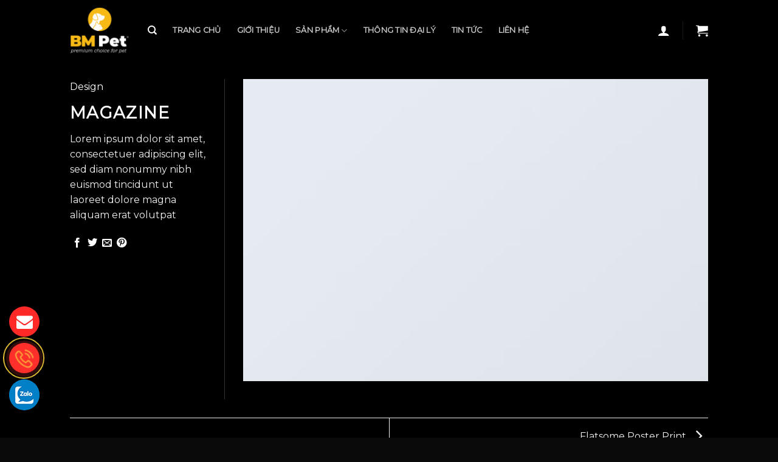

--- FILE ---
content_type: text/html; charset=UTF-8
request_url: https://bmpet.vn/featured_item/magazine/
body_size: 21150
content:
<!DOCTYPE html>
<!--[if IE 9 ]> <html lang="vi" class="ie9 loading-site no-js"> <![endif]-->
<!--[if IE 8 ]> <html lang="vi" class="ie8 loading-site no-js"> <![endif]-->
<!--[if (gte IE 9)|!(IE)]><!--><html lang="vi" class="loading-site no-js"> <!--<![endif]-->
<head>
	<meta charset="UTF-8" />
	<link rel="profile" href="http://gmpg.org/xfn/11" />
	<link rel="pingback" href="https://bmpet.vn/xmlrpc.php" />
	<link rel="alternate" hreflang="vi" href="https://bmpet.vn" />
	<meta name="geo.region" content="VN-SG" />
	<meta name="geo.placename" content="Th&agrave;nh phố Hồ Ch&iacute; Minh" />
	<meta name="geo.position" content="15.926666;107.965086" />
	<meta name="ICBM" content="15.926666, 107.965086" />
<!-- Google tag (gtag.js) -->
<script async src="https://www.googletagmanager.com/gtag/js?id=G-JPZVT2LJ13"></script>
<script>
    window.dataLayer = window.dataLayer || [];
    function gtag(){dataLayer.push(arguments);}
    gtag('js', new Date());

    gtag('config', 'G-JPZVT2LJ13');
</script>
					<script>document.documentElement.className = document.documentElement.className + ' yes-js js_active js'</script>
				<script>(function(html){html.className = html.className.replace(/\bno-js\b/,'js')})(document.documentElement);</script>
<meta name='robots' content='index, follow, max-image-preview:large, max-snippet:-1, max-video-preview:-1' />
<meta name="viewport" content="width=device-width, initial-scale=1, maximum-scale=1" />
	<!-- This site is optimized with the Yoast SEO Premium plugin v18.1 (Yoast SEO v23.4) - https://yoast.com/wordpress/plugins/seo/ -->
	<title>Magazine - Nhập khẩu &amp; phân phối thức ăn cho thú cưng cao cấp | Bmpet.vn</title><link rel="stylesheet" href="https://bmpet.vn/wp-content/cache/min/1/2be307c9093332bd829575e1b76bcfbb.css" media="all" data-minify="1" />
	<link rel="canonical" href="https://bmpet.vn/featured_item/magazine/" />
	<meta property="og:locale" content="vi_VN" />
	<meta property="og:type" content="article" />
	<meta property="og:title" content="Magazine" />
	<meta property="og:description" content="Lorem ipsum dolor sit amet, consectetuer adipiscing elit, sed diam nonummy nibh euismod tincidunt ut laoreet dolore magna aliquam erat volutpat" />
	<meta property="og:url" content="https://bmpet.vn/featured_item/magazine/" />
	<meta property="og:site_name" content="Nhập khẩu &amp; phân phối thức ăn cho thú cưng cao cấp | Bmpet.vn" />
	<meta property="og:image" content="https://bmpet.vn/wp-content/uploads/2016/08/dummy-1.jpg" />
	<meta property="og:image:width" content="400" />
	<meta property="og:image:height" content="260" />
	<meta property="og:image:type" content="image/jpeg" />
	<meta name="twitter:card" content="summary_large_image" />
	<script type="application/ld+json" class="yoast-schema-graph">{"@context":"https://schema.org","@graph":[{"@type":"WebPage","@id":"https://bmpet.vn/featured_item/magazine/","url":"https://bmpet.vn/featured_item/magazine/","name":"Magazine - Nhập khẩu &amp; phân phối thức ăn cho thú cưng cao cấp | Bmpet.vn","isPartOf":{"@id":"https://bmpet.vn/#website"},"primaryImageOfPage":{"@id":"https://bmpet.vn/featured_item/magazine/#primaryimage"},"image":{"@id":"https://bmpet.vn/featured_item/magazine/#primaryimage"},"thumbnailUrl":"https://bmpet.vn/wp-content/uploads/2016/08/dummy-1.jpg","datePublished":"2016-08-28T09:22:57+00:00","dateModified":"2016-08-28T09:22:57+00:00","breadcrumb":{"@id":"https://bmpet.vn/featured_item/magazine/#breadcrumb"},"inLanguage":"vi","potentialAction":[{"@type":"ReadAction","target":["https://bmpet.vn/featured_item/magazine/"]}]},{"@type":"ImageObject","inLanguage":"vi","@id":"https://bmpet.vn/featured_item/magazine/#primaryimage","url":"https://bmpet.vn/wp-content/uploads/2016/08/dummy-1.jpg","contentUrl":"https://bmpet.vn/wp-content/uploads/2016/08/dummy-1.jpg","width":400,"height":260},{"@type":"BreadcrumbList","@id":"https://bmpet.vn/featured_item/magazine/#breadcrumb","itemListElement":[{"@type":"ListItem","position":1,"name":"Home","item":"https://bmpet.vn/"},{"@type":"ListItem","position":2,"name":"Portfolio","item":"https://bmpet.vn/featured_item/"},{"@type":"ListItem","position":3,"name":"Magazine"}]},{"@type":"WebSite","@id":"https://bmpet.vn/#website","url":"https://bmpet.vn/","name":"Nhập khẩu và phân phối thức ăn cho chó mèo BMPet.vn","description":"Premium Choice For Pet","potentialAction":[{"@type":"SearchAction","target":{"@type":"EntryPoint","urlTemplate":"https://bmpet.vn/?s={search_term_string}"},"query-input":{"@type":"PropertyValueSpecification","valueRequired":true,"valueName":"search_term_string"}}],"inLanguage":"vi"}]}</script>
	<!-- / Yoast SEO Premium plugin. -->


<link rel='dns-prefetch' href='//cdn.jsdelivr.net' />
<link rel='dns-prefetch' href='//maxcdn.bootstrapcdn.com' />
<link rel='dns-prefetch' href='//fonts.googleapis.com' />
<link href='https://fonts.gstatic.com' crossorigin rel='preconnect' />
<link rel="alternate" type="application/rss+xml" title="Dòng thông tin Nhập khẩu &amp; phân phối thức ăn cho thú cưng cao cấp | Bmpet.vn &raquo;" href="https://bmpet.vn/feed/" />
<link rel="alternate" type="application/rss+xml" title="Nhập khẩu &amp; phân phối thức ăn cho thú cưng cao cấp | Bmpet.vn &raquo; Dòng bình luận" href="https://bmpet.vn/comments/feed/" />
<link rel="alternate" type="application/rss+xml" title="Nhập khẩu &amp; phân phối thức ăn cho thú cưng cao cấp | Bmpet.vn &raquo; Magazine Dòng bình luận" href="https://bmpet.vn/featured_item/magazine/feed/" />
<link rel="alternate" title="oNhúng (JSON)" type="application/json+oembed" href="https://bmpet.vn/wp-json/oembed/1.0/embed?url=https%3A%2F%2Fbmpet.vn%2Ffeatured_item%2Fmagazine%2F" />
<link rel="alternate" title="oNhúng (XML)" type="text/xml+oembed" href="https://bmpet.vn/wp-json/oembed/1.0/embed?url=https%3A%2F%2Fbmpet.vn%2Ffeatured_item%2Fmagazine%2F&#038;format=xml" />
<link rel="prefetch" href="https://bmpet.vn/wp-content/themes/flatsome/assets/js/chunk.countup.fe2c1016.js" />
<link rel="prefetch" href="https://bmpet.vn/wp-content/themes/flatsome/assets/js/chunk.sticky-sidebar.a58a6557.js" />
<link rel="prefetch" href="https://bmpet.vn/wp-content/themes/flatsome/assets/js/chunk.tooltips.29144c1c.js" />
<link rel="prefetch" href="https://bmpet.vn/wp-content/themes/flatsome/assets/js/chunk.vendors-popups.947eca5c.js" />
<link rel="prefetch" href="https://bmpet.vn/wp-content/themes/flatsome/assets/js/chunk.vendors-slider.c7f2bd49.js" />
<style id='wp-img-auto-sizes-contain-inline-css' type='text/css'>
img:is([sizes=auto i],[sizes^="auto," i]){contain-intrinsic-size:3000px 1500px}
/*# sourceURL=wp-img-auto-sizes-contain-inline-css */
</style>



<style id='global-styles-inline-css' type='text/css'>
:root{--wp--preset--aspect-ratio--square: 1;--wp--preset--aspect-ratio--4-3: 4/3;--wp--preset--aspect-ratio--3-4: 3/4;--wp--preset--aspect-ratio--3-2: 3/2;--wp--preset--aspect-ratio--2-3: 2/3;--wp--preset--aspect-ratio--16-9: 16/9;--wp--preset--aspect-ratio--9-16: 9/16;--wp--preset--color--black: #000000;--wp--preset--color--cyan-bluish-gray: #abb8c3;--wp--preset--color--white: #ffffff;--wp--preset--color--pale-pink: #f78da7;--wp--preset--color--vivid-red: #cf2e2e;--wp--preset--color--luminous-vivid-orange: #ff6900;--wp--preset--color--luminous-vivid-amber: #fcb900;--wp--preset--color--light-green-cyan: #7bdcb5;--wp--preset--color--vivid-green-cyan: #00d084;--wp--preset--color--pale-cyan-blue: #8ed1fc;--wp--preset--color--vivid-cyan-blue: #0693e3;--wp--preset--color--vivid-purple: #9b51e0;--wp--preset--gradient--vivid-cyan-blue-to-vivid-purple: linear-gradient(135deg,rgb(6,147,227) 0%,rgb(155,81,224) 100%);--wp--preset--gradient--light-green-cyan-to-vivid-green-cyan: linear-gradient(135deg,rgb(122,220,180) 0%,rgb(0,208,130) 100%);--wp--preset--gradient--luminous-vivid-amber-to-luminous-vivid-orange: linear-gradient(135deg,rgb(252,185,0) 0%,rgb(255,105,0) 100%);--wp--preset--gradient--luminous-vivid-orange-to-vivid-red: linear-gradient(135deg,rgb(255,105,0) 0%,rgb(207,46,46) 100%);--wp--preset--gradient--very-light-gray-to-cyan-bluish-gray: linear-gradient(135deg,rgb(238,238,238) 0%,rgb(169,184,195) 100%);--wp--preset--gradient--cool-to-warm-spectrum: linear-gradient(135deg,rgb(74,234,220) 0%,rgb(151,120,209) 20%,rgb(207,42,186) 40%,rgb(238,44,130) 60%,rgb(251,105,98) 80%,rgb(254,248,76) 100%);--wp--preset--gradient--blush-light-purple: linear-gradient(135deg,rgb(255,206,236) 0%,rgb(152,150,240) 100%);--wp--preset--gradient--blush-bordeaux: linear-gradient(135deg,rgb(254,205,165) 0%,rgb(254,45,45) 50%,rgb(107,0,62) 100%);--wp--preset--gradient--luminous-dusk: linear-gradient(135deg,rgb(255,203,112) 0%,rgb(199,81,192) 50%,rgb(65,88,208) 100%);--wp--preset--gradient--pale-ocean: linear-gradient(135deg,rgb(255,245,203) 0%,rgb(182,227,212) 50%,rgb(51,167,181) 100%);--wp--preset--gradient--electric-grass: linear-gradient(135deg,rgb(202,248,128) 0%,rgb(113,206,126) 100%);--wp--preset--gradient--midnight: linear-gradient(135deg,rgb(2,3,129) 0%,rgb(40,116,252) 100%);--wp--preset--font-size--small: 13px;--wp--preset--font-size--medium: 20px;--wp--preset--font-size--large: 36px;--wp--preset--font-size--x-large: 42px;--wp--preset--font-family--inter: "Inter", sans-serif;--wp--preset--font-family--cardo: Cardo;--wp--preset--spacing--20: 0.44rem;--wp--preset--spacing--30: 0.67rem;--wp--preset--spacing--40: 1rem;--wp--preset--spacing--50: 1.5rem;--wp--preset--spacing--60: 2.25rem;--wp--preset--spacing--70: 3.38rem;--wp--preset--spacing--80: 5.06rem;--wp--preset--shadow--natural: 6px 6px 9px rgba(0, 0, 0, 0.2);--wp--preset--shadow--deep: 12px 12px 50px rgba(0, 0, 0, 0.4);--wp--preset--shadow--sharp: 6px 6px 0px rgba(0, 0, 0, 0.2);--wp--preset--shadow--outlined: 6px 6px 0px -3px rgb(255, 255, 255), 6px 6px rgb(0, 0, 0);--wp--preset--shadow--crisp: 6px 6px 0px rgb(0, 0, 0);}:where(.is-layout-flex){gap: 0.5em;}:where(.is-layout-grid){gap: 0.5em;}body .is-layout-flex{display: flex;}.is-layout-flex{flex-wrap: wrap;align-items: center;}.is-layout-flex > :is(*, div){margin: 0;}body .is-layout-grid{display: grid;}.is-layout-grid > :is(*, div){margin: 0;}:where(.wp-block-columns.is-layout-flex){gap: 2em;}:where(.wp-block-columns.is-layout-grid){gap: 2em;}:where(.wp-block-post-template.is-layout-flex){gap: 1.25em;}:where(.wp-block-post-template.is-layout-grid){gap: 1.25em;}.has-black-color{color: var(--wp--preset--color--black) !important;}.has-cyan-bluish-gray-color{color: var(--wp--preset--color--cyan-bluish-gray) !important;}.has-white-color{color: var(--wp--preset--color--white) !important;}.has-pale-pink-color{color: var(--wp--preset--color--pale-pink) !important;}.has-vivid-red-color{color: var(--wp--preset--color--vivid-red) !important;}.has-luminous-vivid-orange-color{color: var(--wp--preset--color--luminous-vivid-orange) !important;}.has-luminous-vivid-amber-color{color: var(--wp--preset--color--luminous-vivid-amber) !important;}.has-light-green-cyan-color{color: var(--wp--preset--color--light-green-cyan) !important;}.has-vivid-green-cyan-color{color: var(--wp--preset--color--vivid-green-cyan) !important;}.has-pale-cyan-blue-color{color: var(--wp--preset--color--pale-cyan-blue) !important;}.has-vivid-cyan-blue-color{color: var(--wp--preset--color--vivid-cyan-blue) !important;}.has-vivid-purple-color{color: var(--wp--preset--color--vivid-purple) !important;}.has-black-background-color{background-color: var(--wp--preset--color--black) !important;}.has-cyan-bluish-gray-background-color{background-color: var(--wp--preset--color--cyan-bluish-gray) !important;}.has-white-background-color{background-color: var(--wp--preset--color--white) !important;}.has-pale-pink-background-color{background-color: var(--wp--preset--color--pale-pink) !important;}.has-vivid-red-background-color{background-color: var(--wp--preset--color--vivid-red) !important;}.has-luminous-vivid-orange-background-color{background-color: var(--wp--preset--color--luminous-vivid-orange) !important;}.has-luminous-vivid-amber-background-color{background-color: var(--wp--preset--color--luminous-vivid-amber) !important;}.has-light-green-cyan-background-color{background-color: var(--wp--preset--color--light-green-cyan) !important;}.has-vivid-green-cyan-background-color{background-color: var(--wp--preset--color--vivid-green-cyan) !important;}.has-pale-cyan-blue-background-color{background-color: var(--wp--preset--color--pale-cyan-blue) !important;}.has-vivid-cyan-blue-background-color{background-color: var(--wp--preset--color--vivid-cyan-blue) !important;}.has-vivid-purple-background-color{background-color: var(--wp--preset--color--vivid-purple) !important;}.has-black-border-color{border-color: var(--wp--preset--color--black) !important;}.has-cyan-bluish-gray-border-color{border-color: var(--wp--preset--color--cyan-bluish-gray) !important;}.has-white-border-color{border-color: var(--wp--preset--color--white) !important;}.has-pale-pink-border-color{border-color: var(--wp--preset--color--pale-pink) !important;}.has-vivid-red-border-color{border-color: var(--wp--preset--color--vivid-red) !important;}.has-luminous-vivid-orange-border-color{border-color: var(--wp--preset--color--luminous-vivid-orange) !important;}.has-luminous-vivid-amber-border-color{border-color: var(--wp--preset--color--luminous-vivid-amber) !important;}.has-light-green-cyan-border-color{border-color: var(--wp--preset--color--light-green-cyan) !important;}.has-vivid-green-cyan-border-color{border-color: var(--wp--preset--color--vivid-green-cyan) !important;}.has-pale-cyan-blue-border-color{border-color: var(--wp--preset--color--pale-cyan-blue) !important;}.has-vivid-cyan-blue-border-color{border-color: var(--wp--preset--color--vivid-cyan-blue) !important;}.has-vivid-purple-border-color{border-color: var(--wp--preset--color--vivid-purple) !important;}.has-vivid-cyan-blue-to-vivid-purple-gradient-background{background: var(--wp--preset--gradient--vivid-cyan-blue-to-vivid-purple) !important;}.has-light-green-cyan-to-vivid-green-cyan-gradient-background{background: var(--wp--preset--gradient--light-green-cyan-to-vivid-green-cyan) !important;}.has-luminous-vivid-amber-to-luminous-vivid-orange-gradient-background{background: var(--wp--preset--gradient--luminous-vivid-amber-to-luminous-vivid-orange) !important;}.has-luminous-vivid-orange-to-vivid-red-gradient-background{background: var(--wp--preset--gradient--luminous-vivid-orange-to-vivid-red) !important;}.has-very-light-gray-to-cyan-bluish-gray-gradient-background{background: var(--wp--preset--gradient--very-light-gray-to-cyan-bluish-gray) !important;}.has-cool-to-warm-spectrum-gradient-background{background: var(--wp--preset--gradient--cool-to-warm-spectrum) !important;}.has-blush-light-purple-gradient-background{background: var(--wp--preset--gradient--blush-light-purple) !important;}.has-blush-bordeaux-gradient-background{background: var(--wp--preset--gradient--blush-bordeaux) !important;}.has-luminous-dusk-gradient-background{background: var(--wp--preset--gradient--luminous-dusk) !important;}.has-pale-ocean-gradient-background{background: var(--wp--preset--gradient--pale-ocean) !important;}.has-electric-grass-gradient-background{background: var(--wp--preset--gradient--electric-grass) !important;}.has-midnight-gradient-background{background: var(--wp--preset--gradient--midnight) !important;}.has-small-font-size{font-size: var(--wp--preset--font-size--small) !important;}.has-medium-font-size{font-size: var(--wp--preset--font-size--medium) !important;}.has-large-font-size{font-size: var(--wp--preset--font-size--large) !important;}.has-x-large-font-size{font-size: var(--wp--preset--font-size--x-large) !important;}
/*# sourceURL=global-styles-inline-css */
</style>

<style id='classic-theme-styles-inline-css' type='text/css'>
/*! This file is auto-generated */
.wp-block-button__link{color:#fff;background-color:#32373c;border-radius:9999px;box-shadow:none;text-decoration:none;padding:calc(.667em + 2px) calc(1.333em + 2px);font-size:1.125em}.wp-block-file__button{background:#32373c;color:#fff;text-decoration:none}
/*# sourceURL=/wp-includes/css/classic-themes.min.css */
</style>




<style id='woocommerce-inline-inline-css' type='text/css'>
.woocommerce form .form-row .required { visibility: visible; }
/*# sourceURL=woocommerce-inline-inline-css */
</style>

<style id='dashicons-inline-css' type='text/css'>
[data-font="Dashicons"]:before {font-family: 'Dashicons' !important;content: attr(data-icon) !important;speak: none !important;font-weight: normal !important;font-variant: normal !important;text-transform: none !important;line-height: 1 !important;font-style: normal !important;-webkit-font-smoothing: antialiased !important;-moz-osx-font-smoothing: grayscale !important;}
/*# sourceURL=dashicons-inline-css */
</style>



<style id='flatsome-main-inline-css' type='text/css'>
@font-face {
				font-family: "fl-icons";
				font-display: block;
				src: url(https://bmpet.vn/wp-content/themes/flatsome/assets/css/icons/fl-icons.eot?v=3.15.7);
				src:
					url(https://bmpet.vn/wp-content/themes/flatsome/assets/css/icons/fl-icons.eot#iefix?v=3.15.7) format("embedded-opentype"),
					url(https://bmpet.vn/wp-content/themes/flatsome/assets/css/icons/fl-icons.woff2?v=3.15.7) format("woff2"),
					url(https://bmpet.vn/wp-content/themes/flatsome/assets/css/icons/fl-icons.ttf?v=3.15.7) format("truetype"),
					url(https://bmpet.vn/wp-content/themes/flatsome/assets/css/icons/fl-icons.woff?v=3.15.7) format("woff"),
					url(https://bmpet.vn/wp-content/themes/flatsome/assets/css/icons/fl-icons.svg?v=3.15.7#fl-icons) format("svg");
			}
/*# sourceURL=flatsome-main-inline-css */
</style>


<link rel='stylesheet' id='flatsome-googlefonts-css' href='//fonts.googleapis.com/css?family=Montserrat%3Aregular%2Cregular%2Cregular%2Cregular%2Cregular&#038;display=swap&#038;ver=3.9' type='text/css' media='all' />
<script type="text/javascript" src="https://bmpet.vn/wp-includes/js/jquery/jquery.min.js?ver=3.7.1" id="jquery-core-js"></script>
<script type="text/javascript" src="https://bmpet.vn/wp-includes/js/jquery/jquery-migrate.min.js?ver=3.4.1" id="jquery-migrate-js"></script>
<script type="text/javascript" src="https://bmpet.vn/wp-content/plugins/woocommerce/assets/js/jquery-blockui/jquery.blockUI.min.js?ver=2.7.0-wc.9.3.5" id="jquery-blockui-js" defer="defer" data-wp-strategy="defer"></script>
<script type="text/javascript" id="wc-add-to-cart-js-extra">
/* <![CDATA[ */
var wc_add_to_cart_params = {"ajax_url":"/wp-admin/admin-ajax.php","wc_ajax_url":"/?wc-ajax=%%endpoint%%","i18n_view_cart":"View cart","cart_url":"https://bmpet.vn/cart/","is_cart":"","cart_redirect_after_add":"no"};
//# sourceURL=wc-add-to-cart-js-extra
/* ]]> */
</script>
<script type="text/javascript" src="https://bmpet.vn/wp-content/plugins/woocommerce/assets/js/frontend/add-to-cart.min.js?ver=9.3.5" id="wc-add-to-cart-js" defer="defer" data-wp-strategy="defer"></script>
<script type="text/javascript" src="https://bmpet.vn/wp-content/plugins/woocommerce/assets/js/js-cookie/js.cookie.min.js?ver=2.1.4-wc.9.3.5" id="js-cookie-js" defer="defer" data-wp-strategy="defer"></script>
<script type="text/javascript" id="woocommerce-js-extra">
/* <![CDATA[ */
var woocommerce_params = {"ajax_url":"/wp-admin/admin-ajax.php","wc_ajax_url":"/?wc-ajax=%%endpoint%%"};
//# sourceURL=woocommerce-js-extra
/* ]]> */
</script>
<script type="text/javascript" src="https://bmpet.vn/wp-content/plugins/woocommerce/assets/js/frontend/woocommerce.min.js?ver=9.3.5" id="woocommerce-js" defer="defer" data-wp-strategy="defer"></script>
<link rel="https://api.w.org/" href="https://bmpet.vn/wp-json/" /><link rel="EditURI" type="application/rsd+xml" title="RSD" href="https://bmpet.vn/xmlrpc.php?rsd" />
<meta name="generator" content="WordPress 6.9" />
<meta name="generator" content="WooCommerce 9.3.5" />
<link rel='shortlink' href='https://bmpet.vn/?p=171' />
<!--[if IE]><link rel="stylesheet" type="text/css" href="https://bmpet.vn/wp-content/themes/flatsome/assets/css/ie-fallback.css"><script src="//cdnjs.cloudflare.com/ajax/libs/html5shiv/3.6.1/html5shiv.js"></script><script>var head = document.getElementsByTagName('head')[0],style = document.createElement('style');style.type = 'text/css';style.styleSheet.cssText = ':before,:after{content:none !important';head.appendChild(style);setTimeout(function(){head.removeChild(style);}, 0);</script><script src="https://bmpet.vn/wp-content/themes/flatsome/assets/libs/ie-flexibility.js"></script><![endif]--><meta name="viewport" content="width=device-width, initial-scale=1.0, maximum-scale=1.0, user-scalable=no">
<meta name="google-site-verification" content="ql3OyAvp9LUogE_QAl59gwbc_gjfbh30pEIIloORUCg" />
<!-- Google Tag Manager -->
<script>(function(w,d,s,l,i){w[l]=w[l]||[];w[l].push({'gtm.start':
new Date().getTime(),event:'gtm.js'});var f=d.getElementsByTagName(s)[0],
j=d.createElement(s),dl=l!='dataLayer'?'&l='+l:'';j.async=true;j.src=
'https://www.googletagmanager.com/gtm.js?id='+i+dl;f.parentNode.insertBefore(j,f);
})(window,document,'script','dataLayer','GTM-PDJ2FZC4');</script>
<!-- End Google Tag Manager -->	<noscript><style>.woocommerce-product-gallery{ opacity: 1 !important; }</style></noscript>
	<style class='wp-fonts-local' type='text/css'>
@font-face{font-family:Inter;font-style:normal;font-weight:300 900;font-display:fallback;src:url('https://bmpet.vn/wp-content/plugins/woocommerce/assets/fonts/Inter-VariableFont_slnt,wght.woff2') format('woff2');font-stretch:normal;}
@font-face{font-family:Cardo;font-style:normal;font-weight:400;font-display:fallback;src:url('https://bmpet.vn/wp-content/plugins/woocommerce/assets/fonts/cardo_normal_400.woff2') format('woff2');}
</style>
<link rel="icon" href="https://bmpet.vn/wp-content/uploads/2023/11/cropped-Presentation1-1-32x32.png" sizes="32x32" />
<link rel="icon" href="https://bmpet.vn/wp-content/uploads/2023/11/cropped-Presentation1-1-192x192.png" sizes="192x192" />
<link rel="apple-touch-icon" href="https://bmpet.vn/wp-content/uploads/2023/11/cropped-Presentation1-1-180x180.png" />
<meta name="msapplication-TileImage" content="https://bmpet.vn/wp-content/uploads/2023/11/cropped-Presentation1-1-270x270.png" />
<style id="custom-css" type="text/css">:root {--primary-color: #000000;}.sticky-add-to-cart--active, #wrapper,#main,#main.dark{background-color: #000000}.header-main{height: 100px}#logo img{max-height: 100px}#logo{width:98px;}.header-bottom{min-height: 55px}.header-top{min-height: 30px}.transparent .header-main{height: 30px}.transparent #logo img{max-height: 30px}.has-transparent + .page-title:first-of-type,.has-transparent + #main > .page-title,.has-transparent + #main > div > .page-title,.has-transparent + #main .page-header-wrapper:first-of-type .page-title{padding-top: 30px;}.header.show-on-scroll,.stuck .header-main{height:100px!important}.stuck #logo img{max-height: 100px!important}.header-bg-color {background-color: rgba(0,0,0,0.9)}.header-bottom {background-color: #f1f1f1}.top-bar-nav > li > a{line-height: 19px }.stuck .header-main .nav > li > a{line-height: 50px }@media (max-width: 549px) {.header-main{height: 70px}#logo img{max-height: 70px}}/* Color */.accordion-title.active, .has-icon-bg .icon .icon-inner,.logo a, .primary.is-underline, .primary.is-link, .badge-outline .badge-inner, .nav-outline > li.active> a,.nav-outline >li.active > a, .cart-icon strong,[data-color='primary'], .is-outline.primary{color: #000000;}/* Color !important */[data-text-color="primary"]{color: #000000!important;}/* Background Color */[data-text-bg="primary"]{background-color: #000000;}/* Background */.scroll-to-bullets a,.featured-title, .label-new.menu-item > a:after, .nav-pagination > li > .current,.nav-pagination > li > span:hover,.nav-pagination > li > a:hover,.has-hover:hover .badge-outline .badge-inner,button[type="submit"], .button.wc-forward:not(.checkout):not(.checkout-button), .button.submit-button, .button.primary:not(.is-outline),.featured-table .title,.is-outline:hover, .has-icon:hover .icon-label,.nav-dropdown-bold .nav-column li > a:hover, .nav-dropdown.nav-dropdown-bold > li > a:hover, .nav-dropdown-bold.dark .nav-column li > a:hover, .nav-dropdown.nav-dropdown-bold.dark > li > a:hover, .header-vertical-menu__opener ,.is-outline:hover, .tagcloud a:hover,.grid-tools a, input[type='submit']:not(.is-form), .box-badge:hover .box-text, input.button.alt,.nav-box > li > a:hover,.nav-box > li.active > a,.nav-pills > li.active > a ,.current-dropdown .cart-icon strong, .cart-icon:hover strong, .nav-line-bottom > li > a:before, .nav-line-grow > li > a:before, .nav-line > li > a:before,.banner, .header-top, .slider-nav-circle .flickity-prev-next-button:hover svg, .slider-nav-circle .flickity-prev-next-button:hover .arrow, .primary.is-outline:hover, .button.primary:not(.is-outline), input[type='submit'].primary, input[type='submit'].primary, input[type='reset'].button, input[type='button'].primary, .badge-inner{background-color: #000000;}/* Border */.nav-vertical.nav-tabs > li.active > a,.scroll-to-bullets a.active,.nav-pagination > li > .current,.nav-pagination > li > span:hover,.nav-pagination > li > a:hover,.has-hover:hover .badge-outline .badge-inner,.accordion-title.active,.featured-table,.is-outline:hover, .tagcloud a:hover,blockquote, .has-border, .cart-icon strong:after,.cart-icon strong,.blockUI:before, .processing:before,.loading-spin, .slider-nav-circle .flickity-prev-next-button:hover svg, .slider-nav-circle .flickity-prev-next-button:hover .arrow, .primary.is-outline:hover{border-color: #000000}.nav-tabs > li.active > a{border-top-color: #000000}.widget_shopping_cart_content .blockUI.blockOverlay:before { border-left-color: #000000 }.woocommerce-checkout-review-order .blockUI.blockOverlay:before { border-left-color: #000000 }/* Fill */.slider .flickity-prev-next-button:hover svg,.slider .flickity-prev-next-button:hover .arrow{fill: #000000;}/* Background Color */[data-icon-label]:after, .secondary.is-underline:hover,.secondary.is-outline:hover,.icon-label,.button.secondary:not(.is-outline),.button.alt:not(.is-outline), .badge-inner.on-sale, .button.checkout, .single_add_to_cart_button, .current .breadcrumb-step{ background-color:#fec404; }[data-text-bg="secondary"]{background-color: #fec404;}/* Color */.secondary.is-underline,.secondary.is-link, .secondary.is-outline,.stars a.active, .star-rating:before, .woocommerce-page .star-rating:before,.star-rating span:before, .color-secondary{color: #fec404}/* Color !important */[data-text-color="secondary"]{color: #fec404!important;}/* Border */.secondary.is-outline:hover{border-color:#fec404}body{font-size: 100%;}@media screen and (max-width: 549px){body{font-size: 100%;}}body{font-family:"Montserrat", sans-serif}body{font-weight: 0}.nav > li > a {font-family:"Montserrat", sans-serif;}.mobile-sidebar-levels-2 .nav > li > ul > li > a {font-family:"Montserrat", sans-serif;}.nav > li > a {font-weight: 0;}.mobile-sidebar-levels-2 .nav > li > ul > li > a {font-weight: 0;}h1,h2,h3,h4,h5,h6,.heading-font, .off-canvas-center .nav-sidebar.nav-vertical > li > a{font-family: "Montserrat", sans-serif;}h1,h2,h3,h4,h5,h6,.heading-font,.banner h1,.banner h2{font-weight: 0;}.alt-font{font-family: "Montserrat", sans-serif;}.alt-font{font-weight: 0!important;}a{color: #000000;}a:hover{color: #fec404;}.tagcloud a:hover{border-color: #fec404;background-color: #fec404;}.widget a{color: #000000;}.widget a:hover{color: #fec404;}.widget .tagcloud a:hover{border-color: #fec404; background-color: #fec404;}.shop-page-title.featured-title .title-overlay{background-color: #bc0084;}.current .breadcrumb-step, [data-icon-label]:after, .button#place_order,.button.checkout,.checkout-button,.single_add_to_cart_button.button{background-color: #fec404!important }.has-equal-box-heights .box-image {padding-top: 100%;}@media screen and (min-width: 550px){.products .box-vertical .box-image{min-width: 600px!important;width: 600px!important;}}.header-main .social-icons,.header-main .cart-icon strong,.header-main .menu-title,.header-main .header-button > .button.is-outline,.header-main .nav > li > a > i:not(.icon-angle-down){color: #ffffff!important;}.header-main .header-button > .button.is-outline,.header-main .cart-icon strong:after,.header-main .cart-icon strong{border-color: #ffffff!important;}.header-main .header-button > .button:not(.is-outline){background-color: #ffffff!important;}.header-main .current-dropdown .cart-icon strong,.header-main .header-button > .button:hover,.header-main .header-button > .button:hover i,.header-main .header-button > .button:hover span{color:#FFF!important;}.header-main .menu-title:hover,.header-main .social-icons a:hover,.header-main .header-button > .button.is-outline:hover,.header-main .nav > li > a:hover > i:not(.icon-angle-down){color: #fec404!important;}.header-main .current-dropdown .cart-icon strong,.header-main .header-button > .button:hover{background-color: #fec404!important;}.header-main .current-dropdown .cart-icon strong:after,.header-main .current-dropdown .cart-icon strong,.header-main .header-button > .button:hover{border-color: #fec404!important;}.footer-2{background-color: #42ba7c}.absolute-footer, html{background-color: #0a0a0a}/* Custom CSS */.main-color {color: #fec404}.bd-bt-none {padding-bottom: 0 !important}.title-footers {text-transform: uppercase}.links-footer .widget {padding: 0}.links-footer .widget .menu {margin-top: 8px}.links-footer .widget .menu .menu-item>a {text-transform: initial;font-size: 16px;font-weight: normal;padding: 2px 0;}.links-footer .widget .menu li+li {border: 0} #footer {border-top: 1px solid #ccc}#footer p {margin-bottom: 10px}.shop-page-title.featured-title .title-overlay {background-color: #000000;}.header-main .header-nav-main .has-dropdown > .nav-dropdown {border-radius: 5px;border: 0;padding: 5px}.single-product .product-info .variations .wcva_single_textblock {border-radius: 3px;background-color: #000;color: #fff;}.single-product .product-info .variations .wcva_single_textblock.selectedswatch {background-color: #f7b915;color: #fff;opacity: 1;}.single-product .product-info .stock.in-stock {color: #fec404 }.single-product .product-info .variations .reset_variations {position: absolute;right: 0;bottom: 20px;color: currentColor;opacity: 1;font-size: 11px;text-transform: uppercase;font-weight: bolder;padding: 7px;border: 1px solid #fff;border-radius: 3px;display: none !important}.single-product .product-info .single_add_to_cart_button {background-color: #fec404 !important;border-radius: 3px;}.product-small .product-title .woocommerce-loop-product__link {overflow: hidden;text-overflow: ellipsis;display: -webkit-box;-webkit-box-orient: vertical;-webkit-line-clamp: 2;height: 35px;margin-bottom: 15px;text-transform: uppercase;}.wrapper-register-form {width: 100%;}.wrapper-register-form .wrapper-field {overflow: hidden;margin-bottom: 20px}.wrapper-register-form .wrapper-field .wrapper-left {width: 50%;padding-right: 10px;float: left;}.wrapper-register-form .wrapper-field .wrapper-right {width: 50%;padding-left: 10px;float: right;}.wrapper-register-form .wrapper-field .box-field {display: flex;align-items: center;justify-content: flex-start;border: 1px solid #ccc;border-radius: 3px;margin-bottom: 15px;background-color: #fff}.wrapper-register-form .wrapper-field .box-field:last-child {margin-bottom: 0}.wrapper-register-form .wrapper-field .box-field i {padding: 0 10px;color: #333;width: 40px;}.wrapper-register-form .wrapper-field .box-field span {width: 100%}.wrapper-register-form .wrapper-field .box-field .wpcf7-form-control {margin: 0;border: 0}.wrapper-register-form .wrapper-field .wrapper-right .wpcf7-textarea {border-radius: 3px;min-height: 152px;margin-bottom: 0}.wrapper-register-form .wrapper-submit {}.wrapper-register-form .wrapper-submit .wpcf7-submit {display: block;margin: auto;background-color: #fec404;color: #fff;border-radius: 3px;min-width: 200px}.shop-container {background: #fff;}.shop-container .product-title {color: #000}.san-tmdt-images {padding: 0 !important;margin: 0;}.san-tmdt-images .section-content {display: flex;flex-direction: row;}.san-tmdt-images .img {margin-right: 10px;}.san-tmdt-images img {height: 40px;width: auto;display: inline-block;}.single-product .woocommerce-breadcrumb.breadcrumbs {color: #000}.single-product .woocommerce-breadcrumb.breadcrumbs a {color: #000}.single-product .product-info .lien-he-price {color: #000}.single-product .product-info .pwb-single-product-brands {color: #000}.single-product .product-info .pwb-single-product-brands a:hover {color: #fec404 !important}.single-product .product-footer .woocommerce-tabs {border-color: #ececec;}.single-product .product-footer .woocommerce-tabs .product-tabs li > a {background-color: #000}.single-product .product-footer .woocommerce-tabs .product-tabs li:hover a {background-color: #fec404;color: #fff}.single-product .product-footer .woocommerce-tabs .product-tabs li.active a {background-color: #fec404}.single-product .product-info .product-title {text-transform: uppercase}.single-product main.dark a.lead, .single-product main.dark label, .single-product main.dark .heading-font, .single-product main.dark h1, .single-product main.dark h2, .single-product main.dark h3, .single-product main.dark h4, .single-product main.dark h5, .single-product main.dark h6, .single-product main.hover-dark:hover p, .single-product main.hover-dark:hover h1, .single-product main.hover-dark:hover h2, .single-product main.hover-dark:hover h3, .single-product main.hover-dark:hover h4, .single-product main.hover-dark:hover h5, .single-product main.hover-dark:hover h6, .single-product main.hover-dark:hover a, .single-product main.dark, .single-product main.dark p, .single-product main.dark td, .single-product main.dark .price, .single-product main.dark .price del, .single-product main.dark span.amount {color: #000;}.single-product main.dark a:hover, .single-product main.dark .widget a:hover, .single-product main.dark .accordion-title.active {color: #fec404;}.single-product .next-prev-thumbs li a {background-color: #000;color: #fff;}.archive main.dark a.lead,.archive main.dark label,.archive main.dark .heading-font,.archive main.dark h1,.archive main.dark h2,.archive main.dark h3,.archive main.dark h4,.archive main.dark h5,.archive main.dark h6,.archive main .hover-dark:hover p,.archive main .hover-dark:hover h1,.archive main .hover-dark:hover h2,.archive main .hover-dark:hover h3,.archive main .hover-dark:hover h4,.archive main .hover-dark:hover h5,.archive main .hover-dark:hover h6,.archive main .hover-dark:hover a, .archive main.dark .price, .archive main.dark .price del, .archive main.dark span.amount {color: #000;}.archive main.dark a:hover, .archive main.dark .widget a:hover {color: #fec404;}.archive main.dark, .archive main.dark p, .archive main.dark td{color: #000}.archive main.dark ul.menu > li > a:hover,.archive main.dark ul.menu > li.active > a,.archive main.dark ul.menu > li.current-cat > a,.archive main.dark .widget > ul > li > a:hover,.archive main.dark .widget > ul > li.active > a,.archive main.dark .widget > ul > li.current-cat > a{color: #fec404;}/* .archive .shop-page-title {color: #000} *//* .archive .shop-page-title .breadcrumbs a, .archive .shop-page-title .breadcrumbs {color: #000} */.archive #shop-sidebar .button {background-color: #000;color: #fff}.archive #shop-sidebar .button:hover {background-color: #fec404;color: #fff}.archive .product-title {color: #000 !important}.archive .is-divider {background-color: #ccc}/* .archive .shop-page-title {background-color: #fff} */ .archive #main{background-color: #fff}.product-info .pwb-single-product-brands {display: none;}.product-page-accordian .accordion-inner>h2 {display: none;}#tab-pwb_tab-content>h3 {display: none;}.woocommerce-product-attributes td, .woocommerce-product-attributes th {border-bottom: 1px solid #f1f1f1 !important;}.woocommerce-product-attributes .woocommerce-product-attributes-item__label {text-transform: capitalize;}/* Custom CSS Tablet */@media (max-width: 849px){.wrapper-register-form .wrapper-field .wrapper-left {width: 100%;padding-right: 0;float: none;margin-bottom: 15px}.wrapper-register-form .wrapper-field .wrapper-right {width: 100%;padding-left: 0;float: none;}}/* Custom CSS Mobile */@media (max-width: 549px){.header .mobile-nav.nav-left .nav-icon>a, .header .mobile-nav.nav-right .cart-item .header-button a {color: #fec404}}.label-new.menu-item > a:after{content:"New";}.label-hot.menu-item > a:after{content:"Hot";}.label-sale.menu-item > a:after{content:"Sale";}.label-popular.menu-item > a:after{content:"Popular";}</style>		<style type="text/css" id="wp-custom-css">
			.row-masonry .post-item {
    height: 404px;
    display: unset;
    position: unset !important;
}

.dark th, .dark td {
    border-color: rgba(255,255,255);
}		</style>
		        <script type="text/javascript">
            var woof_is_permalink =1;

            var woof_shop_page = "";
        
            var woof_really_curr_tax = {};
            var woof_current_page_link = location.protocol + '//' + location.host + location.pathname;
            /*lets remove pagination from woof_current_page_link*/
            woof_current_page_link = woof_current_page_link.replace(/\page\/[0-9]+/, "");
                            woof_current_page_link = "https://bmpet.vn/cua-hang/";
                            var woof_link = 'https://bmpet.vn/wp-content/plugins/woocommerce-products-filter/';

                </script>

                <script>

            var woof_ajaxurl = "https://bmpet.vn/wp-admin/admin-ajax.php";

            var woof_lang = {
                'orderby': "orderby",
                'date': "date",
                'perpage': "per page",
                'pricerange': "price range",
                'menu_order': "menu order",
                'popularity': "popularity",
                'rating': "rating",
                'price': "price low to high",
                'price-desc': "price high to low",
                'clear_all': "Clear All"
            };

            if (typeof woof_lang_custom == 'undefined') {
                var woof_lang_custom = {};/*!!important*/
            }

            var woof_is_mobile = 0;
        


            var woof_show_price_search_button = 0;
            var woof_show_price_search_type = 0;
        
            var woof_show_price_search_type = 0;

            var swoof_search_slug = "swoof";

        
            var icheck_skin = {};
                        icheck_skin = 'none';
        
            var is_woof_use_chosen =1;

        
            var woof_current_values = '[]';

            var woof_lang_loading = "Loading ...";

        
            var woof_lang_show_products_filter = "show products filter";
            var woof_lang_hide_products_filter = "hide products filter";
            var woof_lang_pricerange = "price range";

            var woof_use_beauty_scroll =0;

            var woof_autosubmit =1;
            var woof_ajaxurl = "https://bmpet.vn/wp-admin/admin-ajax.php";
            /*var woof_submit_link = "";*/
            var woof_is_ajax = 0;
            var woof_ajax_redraw = 0;
            var woof_ajax_page_num =1;
            var woof_ajax_first_done = false;
            var woof_checkboxes_slide_flag = true;


            /*toggles*/
            var woof_toggle_type = "text";

            var woof_toggle_closed_text = "-";
            var woof_toggle_opened_text = "+";

            var woof_toggle_closed_image = "https://bmpet.vn/wp-content/plugins/Quản lý bán hàng-products-filter/img/plus3.png";
            var woof_toggle_opened_image = "https://bmpet.vn/wp-content/plugins/Quản lý bán hàng-products-filter/img/minus3.png";


            /*indexes which can be displayed in red buttons panel*/
                    var woof_accept_array = ["min_price", "orderby", "perpage", "min_rating","pwb-brand","product_visibility","product_cat","product_tag","pa_loai-thuc-an","pa_loai-vat-nuoi","pa_trong-luong","pa_xuat-xu"];

        
            /*for extensions*/

            var woof_ext_init_functions = null;
        

        
            var woof_overlay_skin = "default";

            jQuery(function () {
                try
                {
                    woof_current_values = jQuery.parseJSON(woof_current_values);
                } catch (e)
                {
                    woof_current_values = null;
                }
                if (woof_current_values == null || woof_current_values.length == 0) {
                    woof_current_values = {};
                }

            });

            function woof_js_after_ajax_done() {
                jQuery(document).trigger('woof_ajax_done');
                    }
        </script>
        <!-- schema -->
<script type="application/ld+json">
	{
	"@context": "https://schema.org",
	"@type": "LocalBusiness",
	"name": "CÔNG TY TNHH MTV BÙI MẪN",
	"image": "https://bmpet.vn/wp-content/uploads/2022/09/4.png",
	"@id": "",
	"url": "https://bmpet.vn/",
	"telephone": "0901 636 696",
	"priceRange": "Liên hệ",
	"address": {
		"@type": "PostalAddress",
		"streetAddress": "283/50 CMT8, P.12, Q.10",
		"addressLocality": "Thành phố Hồ Chí Minh",
		"postalCode": "72500",
		"addressCountry": "VN"
	}  
	}
</script>


</head>

<body class="wp-singular featured_item-template-default single single-featured_item postid-171 wp-theme-flatsome wp-child-theme-flatsome-web theme-flatsome woocommerce-no-js full-width lightbox nav-dropdown-has-arrow nav-dropdown-has-shadow nav-dropdown-has-border mobile-submenu-slide mobile-submenu-slide-levels-1 featured-item-category-design">

<!-- Google Tag Manager (noscript) -->
<noscript><iframe src="https://www.googletagmanager.com/ns.html?id=GTM-PDJ2FZC4"
height="0" width="0" style="display:none;visibility:hidden"></iframe></noscript>
<!-- End Google Tag Manager (noscript) -->
<a class="skip-link screen-reader-text" href="#main">Skip to content</a>

<div id="wrapper">

	
	<header id="header" class="header has-sticky sticky-jump">
		<div class="header-wrapper">
			<div id="masthead" class="header-main nav-dark">
      <div class="header-inner flex-row container logo-left medium-logo-center" role="navigation">

          <!-- Logo -->
          <div id="logo" class="flex-col logo">
            
<!-- Header logo -->
<a href="https://bmpet.vn/" title="Nhập khẩu &amp; phân phối thức ăn cho thú cưng cao cấp | Bmpet.vn - Premium Choice For Pet" rel="home" data-wpel-link="internal">
		<img width="800" height="800" src="https://bmpet.vn/wp-content/uploads/2023/11/Presentation1-800x800.png" class="header_logo header-logo" alt="Nhập khẩu &amp; phân phối thức ăn cho thú cưng cao cấp | Bmpet.vn"/><img  width="800" height="800" src="https://bmpet.vn/wp-content/uploads/2023/11/Presentation1-800x800.png" class="header-logo-dark" alt="Nhập khẩu &amp; phân phối thức ăn cho thú cưng cao cấp | Bmpet.vn"/></a>
          </div>

          <!-- Mobile Left Elements -->
          <div class="flex-col show-for-medium flex-left">
            <ul class="mobile-nav nav nav-left ">
              <li class="nav-icon has-icon">
  		<a href="#" data-open="#main-menu" data-pos="left" data-bg="main-menu-overlay" data-color="" class="is-small" aria-label="Menu" aria-controls="main-menu" aria-expanded="false">
		
		  <i class="icon-menu" ></i>
		  		</a>
	</li>            </ul>
          </div>

          <!-- Left Elements -->
          <div class="flex-col hide-for-medium flex-left
            flex-grow">
            <ul class="header-nav header-nav-main nav nav-left  nav-spacing-xlarge nav-uppercase" >
              <li class="header-search header-search-dropdown has-icon has-dropdown menu-item-has-children">
		<a href="#" aria-label="Search" class="is-small"><i class="icon-search" ></i></a>
		<ul class="nav-dropdown nav-dropdown-default">
	 	<li class="header-search-form search-form html relative has-icon">
	<div class="header-search-form-wrapper">
		<div class="searchform-wrapper ux-search-box relative form-flat is-normal"><form role="search" method="get" class="searchform" action="https://bmpet.vn/">
	<div class="flex-row relative">
						<div class="flex-col flex-grow">
			<label class="screen-reader-text" for="woocommerce-product-search-field-0">Search for:</label>
			<input type="search" id="woocommerce-product-search-field-0" class="search-field mb-0" placeholder="Search&hellip;" value="" name="s" />
			<input type="hidden" name="post_type" value="product" />
					</div>
		<div class="flex-col">
			<button type="submit" value="Search" class="ux-search-submit submit-button secondary button icon mb-0" aria-label="Submit">
				<i class="icon-search" ></i>			</button>
		</div>
	</div>
	<div class="live-search-results text-left z-top"></div>
</form>
</div>	</div>
</li>	</ul>
</li>
<li id="menu-item-1452" class="menu-item menu-item-type-custom menu-item-object-custom menu-item-home menu-item-1452 menu-item-design-default"><a href="https://bmpet.vn/" class="nav-top-link" data-wpel-link="internal">Trang chủ</a></li>
<li id="menu-item-622" class="menu-item menu-item-type-post_type menu-item-object-page menu-item-622 menu-item-design-default"><a href="https://bmpet.vn/gioi-thieu/" class="nav-top-link" data-wpel-link="internal">Giới thiệu</a></li>
<li id="menu-item-621" class="menu-item menu-item-type-post_type menu-item-object-page menu-item-has-children menu-item-621 menu-item-design-default has-dropdown"><a href="https://bmpet.vn/cua-hang/" class="nav-top-link" data-wpel-link="internal">Sản phẩm<i class="icon-angle-down" ></i></a>
<ul class="sub-menu nav-dropdown nav-dropdown-default">
	<li id="menu-item-1417" class="menu-item menu-item-type-custom menu-item-object-custom menu-item-1417"><a href="https://bmpet.vn/product-category/nutrience/" data-wpel-link="internal">Nutrience</a></li>
	<li id="menu-item-1418" class="menu-item menu-item-type-custom menu-item-object-custom menu-item-1418"><a href="https://bmpet.vn/product-category/maria/" data-wpel-link="internal">Maria</a></li>
	<li id="menu-item-2761" class="menu-item menu-item-type-custom menu-item-object-custom menu-item-2761"><a href="https://bmpet.vn/product-category/the-maya-family-hj/" data-wpel-link="internal">The Maya Family &#8211; H&#038;J</a></li>
</ul>
</li>
<li id="menu-item-624" class="menu-item menu-item-type-post_type menu-item-object-page menu-item-624 menu-item-design-default"><a href="https://bmpet.vn/thong-tin-dai-ly/" class="nav-top-link" data-wpel-link="internal">Thông tin đại lý</a></li>
<li id="menu-item-625" class="menu-item menu-item-type-taxonomy menu-item-object-category menu-item-625 menu-item-design-default"><a href="https://bmpet.vn/category/tin-tuc/" class="nav-top-link" data-wpel-link="internal">Tin tức</a></li>
<li id="menu-item-623" class="menu-item menu-item-type-post_type menu-item-object-page menu-item-623 menu-item-design-default"><a href="https://bmpet.vn/lien-he/" class="nav-top-link" data-wpel-link="internal">Liên hệ</a></li>
            </ul>
          </div>

          <!-- Right Elements -->
          <div class="flex-col hide-for-medium flex-right">
            <ul class="header-nav header-nav-main nav nav-right  nav-spacing-xlarge nav-uppercase">
              <li class="account-item has-icon
    "
>

<a href="https://bmpet.vn/tai-khoan/"
    class="nav-top-link nav-top-not-logged-in "
    data-open="#login-form-popup"  >
  <i class="icon-user" ></i>
</a>



</li>
<li class="header-divider"></li><li class="cart-item has-icon">

	<a href="https://bmpet.vn/cart/" class="header-cart-link off-canvas-toggle nav-top-link is-small" data-open="#cart-popup" data-class="off-canvas-cart" title="Cart" data-pos="right" data-wpel-link="internal">


    <i class="icon-shopping-cart"
    data-icon-label="0">
  </i>
  </a>



  <!-- Cart Sidebar Popup -->
  <div id="cart-popup" class="mfp-hide widget_shopping_cart">
  <div class="cart-popup-inner inner-padding">
      <div class="cart-popup-title text-center">
          <h4 class="uppercase">Cart</h4>
          <div class="is-divider"></div>
      </div>
      <div class="widget_shopping_cart_content">
          

	<p class="woocommerce-mini-cart__empty-message">No products in the cart.</p>


      </div>
            <div class="cart-sidebar-content relative"></div>  </div>
  </div>

</li>
            </ul>
          </div>

          <!-- Mobile Right Elements -->
          <div class="flex-col show-for-medium flex-right">
            <ul class="mobile-nav nav nav-right ">
              <li class="cart-item has-icon">

      <a href="https://bmpet.vn/cart/" class="header-cart-link off-canvas-toggle nav-top-link is-small" data-open="#cart-popup" data-class="off-canvas-cart" title="Cart" data-pos="right" data-wpel-link="internal">
  
    <i class="icon-shopping-cart"
    data-icon-label="0">
  </i>
  </a>

</li>
            </ul>
          </div>

      </div>
     
            <div class="container"><div class="top-divider full-width"></div></div>
      </div>
<div class="header-bg-container fill"><div class="header-bg-image fill"></div><div class="header-bg-color fill"></div></div>		</div>
	</header>

	
	<main id="main" class="dark dark-page-wrapper">

<div class="portfolio-page-wrapper portfolio-single-page">
	<div class="portfolio-top">
	<div class="page-wrapper row">
  	<div class="large-3 col col-divided">
  		<div class="portfolio-summary entry-summary sticky-sidebar">
  					<div class="featured_item_cats breadcrumbs mb-half">
		<a href="https://bmpet.vn/featured_item_category/design/" rel="tag" data-wpel-link="internal">Design</a>	</div>
	<h1 class="entry-title uppercase">Magazine</h1>

<p>Lorem ipsum dolor sit amet, consectetuer adipiscing elit, sed diam nonummy nibh euismod tincidunt ut laoreet dolore magna aliquam erat volutpat</p>

	<div class="portfolio-share">
		<div class="social-icons share-icons share-row relative icon-style-small" ><a href="whatsapp://send?text=Magazine - https://bmpet.vn/featured_item/magazine/" data-action="share/whatsapp/share" class="icon plain tooltip whatsapp show-for-medium" title="Share on WhatsApp" aria-label="Share on WhatsApp" data-wpel-link="internal"><i class="icon-whatsapp"></i></a><a href="https://www.facebook.com/sharer.php?u=https://bmpet.vn/featured_item/magazine/" data-label="Facebook" onclick="window.open(this.href,this.title,&#039;width=500,height=500,top=300px,left=300px&#039;);  return false;" rel="noopener noreferrer nofollow external" target="_blank" class="icon plain tooltip facebook" title="Share on Facebook" aria-label="Share on Facebook" data-wpel-link="external"><i class="icon-facebook" ></i></a><a href="https://twitter.com/share?url=https://bmpet.vn/featured_item/magazine/" onclick="window.open(this.href,this.title,&#039;width=500,height=500,top=300px,left=300px&#039;);  return false;" rel="noopener noreferrer nofollow external" target="_blank" class="icon plain tooltip twitter" title="Share on Twitter" aria-label="Share on Twitter" data-wpel-link="external"><i class="icon-twitter" ></i></a><a href="mailto:enteryour@addresshere.com?subject=Magazine&amp;body=Check%20this%20out:%20https://bmpet.vn/featured_item/magazine/" rel="nofollow" class="icon plain tooltip email" title="Email to a Friend" aria-label="Email to a Friend"><i class="icon-envelop" ></i></a><a href="https://pinterest.com/pin/create/button/?url=https://bmpet.vn/featured_item/magazine/&amp;media=https://bmpet.vn/wp-content/uploads/2016/08/dummy-1.jpg&amp;description=Magazine" onclick="window.open(this.href,this.title,&#039;width=500,height=500,top=300px,left=300px&#039;);  return false;" rel="noopener noreferrer nofollow external" target="_blank" class="icon plain tooltip pinterest" title="Pin on Pinterest" aria-label="Pin on Pinterest" data-wpel-link="external"><i class="icon-pinterest" ></i></a></div>	</div>

  		</div>
  	</div>

  	<div id="portfolio-content" class="large-9 col"  role="main">
  		<div class="portfolio-inner">
  					<img width="400" height="260" src="data:image/svg+xml,%3Csvg%20viewBox%3D%220%200%20400%20260%22%20xmlns%3D%22http%3A%2F%2Fwww.w3.org%2F2000%2Fsvg%22%3E%3C%2Fsvg%3E" data-src="https://bmpet.vn/wp-content/uploads/2016/08/dummy-1.jpg" class="lazy-load attachment-original size-original wp-post-image" alt="" decoding="async" fetchpriority="high" srcset="" data-srcset="https://bmpet.vn/wp-content/uploads/2016/08/dummy-1.jpg 400w, https://bmpet.vn/wp-content/uploads/2016/08/dummy-1-300x195.jpg 300w" sizes="(max-width: 400px) 100vw, 400px" />  		</div>
  	</div>
	</div>
</div>

<div class="portfolio-bottom">
	<div class="row">
<div class="large-12 col pb-0">
	<div class="flex-row flex-has-center next-prev-nav bt bb">
		<div class="flex-col flex-left text-left">
					</div>
		<div class="flex-col flex-right text-right">
		              <a title="Flatsome Poster Print" class="prev-link plain" href="https://bmpet.vn/featured_item/flatsome-poster-print/" data-wpel-link="internal">
          Flatsome Poster Print          <i class="icon-angle-right" ></i>          </a>
    		</div>
	</div>
</div>
</div>
	<div class="portfolio-related"><div id="portfolio-1069914295" class="portfolio-element-wrapper has-filtering">
  
    <div class="row portfolio-related large-columns-4 medium-columns-3 small-columns-2 row-small slider row-slider slider-nav-reveal slider-nav-push"  data-flickity-options='{"imagesLoaded": true, "groupCells": "100%", "dragThreshold" : 5, "cellAlign": "left","wrapAround": true,"prevNextButtons": true,"percentPosition": true,"pageDots": false, "rightToLeft": false, "autoPlay" : false}'>

    <div class="col" data-terms="[&quot;Design&quot;]" >
          <div class="col-inner" >
          <a href="https://bmpet.vn/featured_item/another-print-package/" class="plain ">
          <div class="portfolio-box box has-hover">
            <div class="box-image" >
                <div class="" >
                <img width="300" height="195" src="https://bmpet.vn/wp-content/uploads/2016/08/dummy-1-300x195.jpg" class="attachment-medium size-medium" alt="" decoding="async" loading="lazy" srcset="https://bmpet.vn/wp-content/uploads/2016/08/dummy-1-300x195.jpg 300w, https://bmpet.vn/wp-content/uploads/2016/08/dummy-1.jpg 400w" sizes="auto, (max-width: 300px) 100vw, 300px" />                                                </div>
            </div>
            <div class="box-text text-center" >
                  <div class="box-text-inner">
                      <h6 class="uppercase portfolio-box-title">Another Print Package</h6>
                      <p class="uppercase portfolio-box-category is-xsmall op-6">
                        <span class="show-on-hover">
                         Design                        </span>
                      </p>
                  </div>
            </div>
           </div>
           </a>
           </div>
           </div><div class="col" data-terms="[&quot;Design&quot;]" >
          <div class="col-inner" >
          <a href="https://bmpet.vn/featured_item/fl3-print-package/" class="plain ">
          <div class="portfolio-box box has-hover">
            <div class="box-image" >
                <div class="" >
                <img width="300" height="195" src="https://bmpet.vn/wp-content/uploads/2016/08/dummy-1-300x195.jpg" class="attachment-medium size-medium" alt="" decoding="async" loading="lazy" srcset="https://bmpet.vn/wp-content/uploads/2016/08/dummy-1-300x195.jpg 300w, https://bmpet.vn/wp-content/uploads/2016/08/dummy-1.jpg 400w" sizes="auto, (max-width: 300px) 100vw, 300px" />                                                </div>
            </div>
            <div class="box-text text-center" >
                  <div class="box-text-inner">
                      <h6 class="uppercase portfolio-box-title">FL3 Print Package</h6>
                      <p class="uppercase portfolio-box-category is-xsmall op-6">
                        <span class="show-on-hover">
                         Design                        </span>
                      </p>
                  </div>
            </div>
           </div>
           </a>
           </div>
           </div><div class="col" data-terms="[&quot;Design&quot;]" >
          <div class="col-inner" >
          <a href="https://bmpet.vn/featured_item/awesome-pencil-poster/" class="plain ">
          <div class="portfolio-box box has-hover">
            <div class="box-image" >
                <div class="" >
                <img width="300" height="195" src="https://bmpet.vn/wp-content/uploads/2016/08/dummy-1-300x195.jpg" class="attachment-medium size-medium" alt="" decoding="async" loading="lazy" srcset="https://bmpet.vn/wp-content/uploads/2016/08/dummy-1-300x195.jpg 300w, https://bmpet.vn/wp-content/uploads/2016/08/dummy-1.jpg 400w" sizes="auto, (max-width: 300px) 100vw, 300px" />                                                </div>
            </div>
            <div class="box-text text-center" >
                  <div class="box-text-inner">
                      <h6 class="uppercase portfolio-box-title">Awesome Pencil Poster</h6>
                      <p class="uppercase portfolio-box-category is-xsmall op-6">
                        <span class="show-on-hover">
                         Design                        </span>
                      </p>
                  </div>
            </div>
           </div>
           </a>
           </div>
           </div><div class="col" data-terms="[&quot;Design&quot;]" >
          <div class="col-inner" >
          <a href="https://bmpet.vn/featured_item/portfolio-typography/" class="plain ">
          <div class="portfolio-box box has-hover">
            <div class="box-image" >
                <div class="" >
                <img width="300" height="195" src="https://bmpet.vn/wp-content/uploads/2016/08/dummy-1-300x195.jpg" class="attachment-medium size-medium" alt="" decoding="async" loading="lazy" srcset="https://bmpet.vn/wp-content/uploads/2016/08/dummy-1-300x195.jpg 300w, https://bmpet.vn/wp-content/uploads/2016/08/dummy-1.jpg 400w" sizes="auto, (max-width: 300px) 100vw, 300px" />                                                </div>
            </div>
            <div class="box-text text-center" >
                  <div class="box-text-inner">
                      <h6 class="uppercase portfolio-box-title">Portfolio typography</h6>
                      <p class="uppercase portfolio-box-category is-xsmall op-6">
                        <span class="show-on-hover">
                         Design                        </span>
                      </p>
                  </div>
            </div>
           </div>
           </a>
           </div>
           </div><div class="col" data-terms="[&quot;Design&quot;]" >
          <div class="col-inner" >
          <a href="https://bmpet.vn/featured_item/flatsome-poster-print/" class="plain ">
          <div class="portfolio-box box has-hover">
            <div class="box-image" >
                <div class="" >
                <img width="300" height="195" src="https://bmpet.vn/wp-content/uploads/2016/08/dummy-1-300x195.jpg" class="attachment-medium size-medium" alt="" decoding="async" loading="lazy" srcset="https://bmpet.vn/wp-content/uploads/2016/08/dummy-1-300x195.jpg 300w, https://bmpet.vn/wp-content/uploads/2016/08/dummy-1.jpg 400w" sizes="auto, (max-width: 300px) 100vw, 300px" />                                                </div>
            </div>
            <div class="box-text text-center" >
                  <div class="box-text-inner">
                      <h6 class="uppercase portfolio-box-title">Flatsome Poster Print</h6>
                      <p class="uppercase portfolio-box-category is-xsmall op-6">
                        <span class="show-on-hover">
                         Design                        </span>
                      </p>
                  </div>
            </div>
           </div>
           </a>
           </div>
           </div></div></div></div></div>
</div>


</main>

<footer id="footer" class="footer-wrapper">

		<section class="section dark" id="section_1763088458">
		<div class="bg section-bg fill bg-fill bg-loaded bg-loaded" >

			
			
			

		</div>

		

		<div class="section-content relative">
			

	<div id="gap-1770191573" class="gap-element clearfix" style="display:block; height:auto;">
		
<style>
#gap-1770191573 {
  padding-top: 30px;
}
</style>
	</div>
	

<div class="row"  id="row-547429978">


	<div id="col-176248098" class="col medium-4 small-12 large-4"  >
				<div class="col-inner"  >
			
			

<h1 class="uppercase"><span class="main-color">CÔNG TY TNHH MTV BÙI MẪN</span></h1>
<p>Mã số thuế: 0313259191 do Sở Kế hoạch và Đầu tư Thành phố Hồ Chí Minh cấp ngày 19/5/2015</p>
<div class="row"  id="row-1536949666">


</div>
<p>Địa chỉ: 283/50 CMT8, P.12, Q.10, TP HCM (cũ) - 283/50 CMT8, P. Hòa Hưng, TP Hồ Chí Minh (mới)</p>
<div class="row"  id="row-1144475991">


</div>
<p>Email: info@petpro.vn</p>
<div class="row"  id="row-747879658">


</div>
<p>Điện thoại: 0901.636.696</p>

		</div>
					</div>

	

	<div id="col-1524324185" class="col medium-4 small-12 large-4"  >
				<div class="col-inner"  >
			
			

<h4 class="title-footers">THÔNG TIN HỖ TRỢ KHÁCH HÀNG</h4>
<ul class="sidebar-wrapper ul-reset links-footer"><div id="nav_menu-2" class="col pb-0 widget widget_nav_menu"><div class="menu-footer-menu-1-container"><ul id="menu-footer-menu-1" class="menu"><li id="menu-item-682" class="menu-item menu-item-type-post_type menu-item-object-page menu-item-682"><a href="https://bmpet.vn/dang-ky-dai-ly/" data-wpel-link="internal">Đăng ký đại lý</a></li>
<li id="menu-item-681" class="menu-item menu-item-type-post_type menu-item-object-page menu-item-681"><a href="https://bmpet.vn/chinh-sach-dai-ly/" data-wpel-link="internal">Chính sách đại lý</a></li>
<li id="menu-item-683" class="menu-item menu-item-type-post_type menu-item-object-page menu-item-683"><a href="https://bmpet.vn/hop-tac-truyen-thong/" data-wpel-link="internal">Hợp tác truyền thông</a></li>
<li id="menu-item-684" class="menu-item menu-item-type-post_type menu-item-object-page menu-item-684"><a href="https://bmpet.vn/chinh-sach-bao-mat/" data-wpel-link="internal">Chính sách bảo mật thông tin</a></li>
<li id="menu-item-685" class="menu-item menu-item-type-post_type menu-item-object-page menu-item-685"><a href="https://bmpet.vn/chinh-sach-giai-quyet-khieu-nai/" data-wpel-link="internal">Chính sách giải quyết khiếu nại</a></li>
<li id="menu-item-686" class="menu-item menu-item-type-post_type menu-item-object-page menu-item-686"><a href="https://bmpet.vn/huong-dan-dat-hang/" data-wpel-link="internal">Hướng dẫn đặt hàng</a></li>
<li id="menu-item-2926" class="menu-item menu-item-type-post_type menu-item-object-page menu-item-2926"><a href="https://bmpet.vn/phuong-thuc-thanh-toan/" data-wpel-link="internal">Phương thức thanh toán</a></li>
<li id="menu-item-2927" class="menu-item menu-item-type-post_type menu-item-object-page menu-item-2927"><a href="https://bmpet.vn/chinh-sach-giao-hang/" data-wpel-link="internal">Chính sách giao hàng</a></li>
<li id="menu-item-2928" class="menu-item menu-item-type-post_type menu-item-object-page menu-item-2928"><a href="https://bmpet.vn/new/" data-wpel-link="internal">Chính sách kiểm hàng</a></li>
</ul></div></div></ul>



<a href="http://online.gov.vn/Home/WebDetails/128124" data-wpel-link="external" rel="nofollow external noopener noreferrer"><img title="" src="https://bmpet.vn/wp-content/uploads/2025/06/footer-460.jpg" alt="" /></a>


		</div>
					</div>

	

	<div id="col-2043420441" class="col medium-4 small-12 large-4"  >
				<div class="col-inner"  >
			
			

<p>&nbsp;</p>
<h4 class="title-footers">FACEBOOK</h4>
<p><iframe style="border: none; overflow: hidden;" src="https://www.facebook.com/plugins/page.php?href=https%3A%2F%2Fwww.facebook.com%2Fbmpet.vn%2F&amp;tabs=timeline&amp;width=340&amp;height=500&amp;small_header=false&amp;adapt_container_width=true&amp;hide_cover=false&amp;show_facepile=true&amp;appId" width="340" height="500" frameborder="0" scrolling="no" allowfullscreen="allowfullscreen"></iframe></p>

		</div>
					</div>

	

</div>

		</div>

		
<style>
#section_1763088458 {
  padding-top: 30px;
  padding-bottom: 30px;
  background-color: rgb(0,0,0);
}
#section_1763088458 .ux-shape-divider--top svg {
  height: 150px;
  --divider-top-width: 100%;
}
#section_1763088458 .ux-shape-divider--bottom svg {
  height: 150px;
  --divider-width: 100%;
}
</style>
	</section>
	
<div class="absolute-footer dark medium-text-center text-center">
  <div class="container clearfix">

    
    <div class="footer-primary pull-left">
            <div class="copyright-footer">
        <p style="color: #999999;
">Copyright © 2022 bmpet.vn</p>      </div>
          </div>
  </div>
</div>

<a href="#top" class="back-to-top button icon invert plain fixed bottom z-1 is-outline round hide-for-medium" id="top-link" aria-label="Go to top"><i class="icon-angle-up" ></i></a>

</footer>

</div>

<div id="main-menu" class="mobile-sidebar no-scrollbar mfp-hide mobile-sidebar-slide mobile-sidebar-levels-1" data-levels="1">

	
	<div class="sidebar-menu no-scrollbar ">

		
					<ul class="nav nav-sidebar nav-vertical nav-uppercase nav-slide" data-tab="1">
				<li class="header-search-form search-form html relative has-icon">
	<div class="header-search-form-wrapper">
		<div class="searchform-wrapper ux-search-box relative form-flat is-normal"><form role="search" method="get" class="searchform" action="https://bmpet.vn/">
	<div class="flex-row relative">
						<div class="flex-col flex-grow">
			<label class="screen-reader-text" for="woocommerce-product-search-field-1">Search for:</label>
			<input type="search" id="woocommerce-product-search-field-1" class="search-field mb-0" placeholder="Search&hellip;" value="" name="s" />
			<input type="hidden" name="post_type" value="product" />
					</div>
		<div class="flex-col">
			<button type="submit" value="Search" class="ux-search-submit submit-button secondary button icon mb-0" aria-label="Submit">
				<i class="icon-search" ></i>			</button>
		</div>
	</div>
	<div class="live-search-results text-left z-top"></div>
</form>
</div>	</div>
</li><li class="menu-item menu-item-type-custom menu-item-object-custom menu-item-home menu-item-1452"><a href="https://bmpet.vn/" data-wpel-link="internal">Trang chủ</a></li>
<li class="menu-item menu-item-type-post_type menu-item-object-page menu-item-622"><a href="https://bmpet.vn/gioi-thieu/" data-wpel-link="internal">Giới thiệu</a></li>
<li class="menu-item menu-item-type-post_type menu-item-object-page menu-item-has-children menu-item-621"><a href="https://bmpet.vn/cua-hang/" data-wpel-link="internal">Sản phẩm</a>
<ul class="sub-menu nav-sidebar-ul children">
	<li class="menu-item menu-item-type-custom menu-item-object-custom menu-item-1417"><a href="https://bmpet.vn/product-category/nutrience/" data-wpel-link="internal">Nutrience</a></li>
	<li class="menu-item menu-item-type-custom menu-item-object-custom menu-item-1418"><a href="https://bmpet.vn/product-category/maria/" data-wpel-link="internal">Maria</a></li>
	<li class="menu-item menu-item-type-custom menu-item-object-custom menu-item-2761"><a href="https://bmpet.vn/product-category/the-maya-family-hj/" data-wpel-link="internal">The Maya Family &#8211; H&#038;J</a></li>
</ul>
</li>
<li class="menu-item menu-item-type-post_type menu-item-object-page menu-item-624"><a href="https://bmpet.vn/thong-tin-dai-ly/" data-wpel-link="internal">Thông tin đại lý</a></li>
<li class="menu-item menu-item-type-taxonomy menu-item-object-category menu-item-625"><a href="https://bmpet.vn/category/tin-tuc/" data-wpel-link="internal">Tin tức</a></li>
<li class="menu-item menu-item-type-post_type menu-item-object-page menu-item-623"><a href="https://bmpet.vn/lien-he/" data-wpel-link="internal">Liên hệ</a></li>
<li class="account-item has-icon menu-item">
<a href="https://bmpet.vn/tai-khoan/" class="nav-top-link nav-top-not-logged-in" data-wpel-link="internal">
    <span class="header-account-title">
    Login  </span>
</a>

</li>
			</ul>
		
		
	</div>

	
</div>
<script type="speculationrules">
{"prefetch":[{"source":"document","where":{"and":[{"href_matches":"/*"},{"not":{"href_matches":["/wp-*.php","/wp-admin/*","/wp-content/uploads/*","/wp-content/*","/wp-content/plugins/*","/wp-content/themes/flatsome-web/*","/wp-content/themes/flatsome/*","/*\\?(.+)"]}},{"not":{"selector_matches":"a[rel~=\"nofollow\"]"}},{"not":{"selector_matches":".no-prefetch, .no-prefetch a"}}]},"eagerness":"conservative"}]}
</script>
<style>
@keyframes pulse {from,to {-webkit-transform:scale3d(1,1,1);transform:scale3d(1,1,1)}50% {-webkit-transform:scale3d(1.05,1.05,1.05);transform:scale3d(1.05,1.05,1.05)}}
@-webkit-keyframes zoomIn {from {opacity:0;-webkit-transform:scale3d(.3,.3,.3);transform:scale3d(.3,.3,.3)}50% {opacity:1}}
@keyframes zoomIn {from {opacity:0;-webkit-transform:scale3d(.3,.3,.3);transform:scale3d(.3,.3,.3)}50% {opacity:1}}
.cta-lptech {
    list-style: none;
    padding: 0;
    margin: 0;
    z-index: 999;
    position: fixed;
    bottom: 36px;
    left: 15px;
    width: 50px;
}
.cta-lptech li {
    width: 50px;
    float: left;
    margin-bottom: 10px;
}
.cta-lptech li a {
    height: 50px;
    line-height: 50px;
    background-color: #ff2a28;
    box-shadow: 0 5px 11px 0 rgba(0,0,0,0.18), 0 4px 15px 0 rgba(0,0,0,0.15);
}
.cta-lptech li a i {
    font-size: 27px;
    color: #fff;
    padding: 12px;
}
.cta-lptech li a, .cta-lptech li a img {
    width: 50px;
    border-radius: 100%;
}
.cta-lptech li, .cta-lptech li a {
    display: inline-block;
}
.cta-lptech li a.zalo {
    background-color: #0180c7;
}
.animated.infinite {
    -webkit-animation-iteration-count: infinite;
    animation-iteration-count: infinite;
}
.mypage-alo-ph-circle, .mypage-alo-phone:hover .mypage-alo-ph-circle {
    border-color: #ffd53b !important;
}
.mypage-alo-ph-circle-fill, .mypage-alo-ph-img-circle, .mypage-alo-phone:hover .mypage-alo-ph-circle-fill, .mypage-alo-phone:hover .mypage-alo-ph-img-circle {
    background-color: rgba(244,68,56,0.5);
}
.mypage-alo-ph-circle-fill {
    width: 60px;
    height: 60px;
    top: 56px;
    left: -5px;
    position: absolute;
    -ms-transition: all .2s ease-in-out;
    border-radius: 100%;
    border: 2px solid transparent;
    -webkit-transition: all .5s;
    -moz-transition: all .5s;
    -o-transition: all .5s;
    transition: all .5s;
    opacity: .4!important;
}
.animated {
    -webkit-animation-duration: 1s;
    animation-duration: 1s;
    -webkit-animation-fill-mode: both;
    animation-fill-mode: both;
}
.zoomIn {
    -webkit-animation-name: zoomIn;
    animation-name: zoomIn;
}
.mypage-alo-ph-circle {
    width: 80px;
    height: 80px;
    top: 45px;
    left: -16px;
    position: absolute;
    background-color: #774d4d00;
    border-radius: 100%;
    border: 2px solid rgba(30,30,30,.4);
    opacity: .1;
    opacity: .5;
}
</style>


<ul class="cta-lptech"><li><a aria-label="gửi mail cho chúng tôi" href="mailto:info@petpro.vn" title="Đăng ký tư vấn"><i class="fa fa-envelope"></i></a></li><li><a aria-label="gọi điện thoại cho bmpet" href="tel:0901636696" title="gọi điện thoại " rel="noopener" data-wpel-link="internal"><img src="https://webkhoinghiep.net/wp-content/uploads/2020/12/call.png" alt="gọi điện thoại cho chúng tôi" ><div class="animated infinite zoomIn mypage-alo-ph-circle"></div><div class="animated infinite pulse mypage-alo-ph-circle-fill"></div></a></li><li><a href="https://zalo.me/0901636696" title="Chat zalo" rel="noopener nofollow external noreferrer" class="zalo" aria-label="gọi zalo cho bmpet" data-wpel-link="external"><img src="https://webkhoinghiep.net/wp-content/uploads/2020/12/zalo.png" alt="zalo" ></a></li></ul>    <div id="login-form-popup" class="lightbox-content mfp-hide">
            <div class="woocommerce-notices-wrapper"></div>
<div class="account-container lightbox-inner">

	
			<div class="account-login-inner">

				<h3 class="uppercase">Login</h3>

				<form class="woocommerce-form woocommerce-form-login login" method="post">

					
					<p class="woocommerce-form-row woocommerce-form-row--wide form-row form-row-wide">
						<label for="username">Username or email address&nbsp;<span class="required">*</span></label>
						<input type="text" class="woocommerce-Input woocommerce-Input--text input-text" name="username" id="username" autocomplete="username" value="" />					</p>
					<p class="woocommerce-form-row woocommerce-form-row--wide form-row form-row-wide">
						<label for="password">Password&nbsp;<span class="required">*</span></label>
						<input class="woocommerce-Input woocommerce-Input--text input-text" type="password" name="password" id="password" autocomplete="current-password" />
					</p>

					
					<p class="form-row">
						<label class="woocommerce-form__label woocommerce-form__label-for-checkbox woocommerce-form-login__rememberme">
							<input class="woocommerce-form__input woocommerce-form__input-checkbox" name="rememberme" type="checkbox" id="rememberme" value="forever" /> <span>Remember me</span>
						</label>
						<input type="hidden" id="woocommerce-login-nonce" name="woocommerce-login-nonce" value="191d3780f6" /><input type="hidden" name="_wp_http_referer" value="/featured_item/magazine/" />						<button type="submit" class="woocommerce-button button woocommerce-form-login__submit" name="login" value="Log in">Log in</button>
					</p>
					<p class="woocommerce-LostPassword lost_password">
						<a href="https://bmpet.vn/tai-khoan/lost-password/" data-wpel-link="internal">Lost your password?</a>
					</p>

					
				</form>
			</div>

			
</div>

          </div>
  	<script type='text/javascript'>
		(function () {
			var c = document.body.className;
			c = c.replace(/woocommerce-no-js/, 'woocommerce-js');
			document.body.className = c;
		})();
	</script>
	<script type="text/javascript" src="https://bmpet.vn/wp-includes/js/dist/hooks.min.js?ver=dd5603f07f9220ed27f1" id="wp-hooks-js"></script>
<script type="text/javascript" src="https://bmpet.vn/wp-includes/js/dist/i18n.min.js?ver=c26c3dc7bed366793375" id="wp-i18n-js"></script>
<script type="text/javascript" id="wp-i18n-js-after">
/* <![CDATA[ */
wp.i18n.setLocaleData( { 'text direction\u0004ltr': [ 'ltr' ] } );
//# sourceURL=wp-i18n-js-after
/* ]]> */
</script>
<script type="text/javascript" src="https://bmpet.vn/wp-content/plugins/contact-form-7/includes/swv/js/index.js?ver=5.9.8" id="swv-js"></script>
<script type="text/javascript" id="contact-form-7-js-extra">
/* <![CDATA[ */
var wpcf7 = {"api":{"root":"https://bmpet.vn/wp-json/","namespace":"contact-form-7/v1"},"cached":"1"};
//# sourceURL=contact-form-7-js-extra
/* ]]> */
</script>
<script type="text/javascript" id="contact-form-7-js-translations">
/* <![CDATA[ */
( function( domain, translations ) {
	var localeData = translations.locale_data[ domain ] || translations.locale_data.messages;
	localeData[""].domain = domain;
	wp.i18n.setLocaleData( localeData, domain );
} )( "contact-form-7", {"translation-revision-date":"2024-08-11 13:44:17+0000","generator":"GlotPress\/4.0.1","domain":"messages","locale_data":{"messages":{"":{"domain":"messages","plural-forms":"nplurals=1; plural=0;","lang":"vi_VN"},"This contact form is placed in the wrong place.":["Bi\u1ec3u m\u1eabu li\u00ean h\u1ec7 n\u00e0y \u0111\u01b0\u1ee3c \u0111\u1eb7t sai v\u1ecb tr\u00ed."],"Error:":["L\u1ed7i:"]}},"comment":{"reference":"includes\/js\/index.js"}} );
//# sourceURL=contact-form-7-js-translations
/* ]]> */
</script>
<script type="text/javascript" src="https://bmpet.vn/wp-content/plugins/contact-form-7/includes/js/index.js?ver=5.9.8" id="contact-form-7-js"></script>
<script type="text/javascript" id="pwb-functions-frontend-js-extra">
/* <![CDATA[ */
var pwb_ajax_object = {"carousel_prev":"\u003C","carousel_next":"\u003E"};
//# sourceURL=pwb-functions-frontend-js-extra
/* ]]> */
</script>
<script type="text/javascript" src="https://bmpet.vn/wp-content/plugins/perfect-woocommerce-brands/assets/js/functions-frontend.min.js?ver=2.2.1" id="pwb-functions-frontend-js"></script>
<script type="text/javascript" id="rocket-browser-checker-js-after">
/* <![CDATA[ */
"use strict";var _createClass=function(){function defineProperties(target,props){for(var i=0;i<props.length;i++){var descriptor=props[i];descriptor.enumerable=descriptor.enumerable||!1,descriptor.configurable=!0,"value"in descriptor&&(descriptor.writable=!0),Object.defineProperty(target,descriptor.key,descriptor)}}return function(Constructor,protoProps,staticProps){return protoProps&&defineProperties(Constructor.prototype,protoProps),staticProps&&defineProperties(Constructor,staticProps),Constructor}}();function _classCallCheck(instance,Constructor){if(!(instance instanceof Constructor))throw new TypeError("Cannot call a class as a function")}var RocketBrowserCompatibilityChecker=function(){function RocketBrowserCompatibilityChecker(options){_classCallCheck(this,RocketBrowserCompatibilityChecker),this.passiveSupported=!1,this._checkPassiveOption(this),this.options=!!this.passiveSupported&&options}return _createClass(RocketBrowserCompatibilityChecker,[{key:"_checkPassiveOption",value:function(self){try{var options={get passive(){return!(self.passiveSupported=!0)}};window.addEventListener("test",null,options),window.removeEventListener("test",null,options)}catch(err){self.passiveSupported=!1}}},{key:"initRequestIdleCallback",value:function(){!1 in window&&(window.requestIdleCallback=function(cb){var start=Date.now();return setTimeout(function(){cb({didTimeout:!1,timeRemaining:function(){return Math.max(0,50-(Date.now()-start))}})},1)}),!1 in window&&(window.cancelIdleCallback=function(id){return clearTimeout(id)})}},{key:"isDataSaverModeOn",value:function(){return"connection"in navigator&&!0===navigator.connection.saveData}},{key:"supportsLinkPrefetch",value:function(){var elem=document.createElement("link");return elem.relList&&elem.relList.supports&&elem.relList.supports("prefetch")&&window.IntersectionObserver&&"isIntersecting"in IntersectionObserverEntry.prototype}},{key:"isSlowConnection",value:function(){return"connection"in navigator&&"effectiveType"in navigator.connection&&("2g"===navigator.connection.effectiveType||"slow-2g"===navigator.connection.effectiveType)}}]),RocketBrowserCompatibilityChecker}();
//# sourceURL=rocket-browser-checker-js-after
/* ]]> */
</script>
<script type="text/javascript" id="rocket-preload-links-js-extra">
/* <![CDATA[ */
var RocketPreloadLinksConfig = {"excludeUris":"/(.+/)?feed/?.+/?|/(?:.+/)?embed/|/thanh-toan/|/cart/|/tai-khoan/|/(index\\.php/)?wp\\-json(/.*|$)|/wp-admin/|/logout/|/wp-login.php","usesTrailingSlash":"1","imageExt":"jpg|jpeg|gif|png|tiff|bmp|webp|avif","fileExt":"jpg|jpeg|gif|png|tiff|bmp|webp|avif|php|pdf|html|htm","siteUrl":"https://bmpet.vn","onHoverDelay":"100","rateThrottle":"3"};
//# sourceURL=rocket-preload-links-js-extra
/* ]]> */
</script>
<script type="text/javascript" id="rocket-preload-links-js-after">
/* <![CDATA[ */
(function() {
"use strict";var r="function"==typeof Symbol&&"symbol"==typeof Symbol.iterator?function(e){return typeof e}:function(e){return e&&"function"==typeof Symbol&&e.constructor===Symbol&&e!==Symbol.prototype?"symbol":typeof e},e=function(){function i(e,t){for(var n=0;n<t.length;n++){var i=t[n];i.enumerable=i.enumerable||!1,i.configurable=!0,"value"in i&&(i.writable=!0),Object.defineProperty(e,i.key,i)}}return function(e,t,n){return t&&i(e.prototype,t),n&&i(e,n),e}}();function i(e,t){if(!(e instanceof t))throw new TypeError("Cannot call a class as a function")}var t=function(){function n(e,t){i(this,n),this.browser=e,this.config=t,this.options=this.browser.options,this.prefetched=new Set,this.eventTime=null,this.threshold=1111,this.numOnHover=0}return e(n,[{key:"init",value:function(){!this.browser.supportsLinkPrefetch()||this.browser.isDataSaverModeOn()||this.browser.isSlowConnection()||(this.regex={excludeUris:RegExp(this.config.excludeUris,"i"),images:RegExp(".("+this.config.imageExt+")$","i"),fileExt:RegExp(".("+this.config.fileExt+")$","i")},this._initListeners(this))}},{key:"_initListeners",value:function(e){-1<this.config.onHoverDelay&&document.addEventListener("mouseover",e.listener.bind(e),e.listenerOptions),document.addEventListener("mousedown",e.listener.bind(e),e.listenerOptions),document.addEventListener("touchstart",e.listener.bind(e),e.listenerOptions)}},{key:"listener",value:function(e){var t=e.target.closest("a"),n=this._prepareUrl(t);if(null!==n)switch(e.type){case"mousedown":case"touchstart":this._addPrefetchLink(n);break;case"mouseover":this._earlyPrefetch(t,n,"mouseout")}}},{key:"_earlyPrefetch",value:function(t,e,n){var i=this,r=setTimeout(function(){if(r=null,0===i.numOnHover)setTimeout(function(){return i.numOnHover=0},1e3);else if(i.numOnHover>i.config.rateThrottle)return;i.numOnHover++,i._addPrefetchLink(e)},this.config.onHoverDelay);t.addEventListener(n,function e(){t.removeEventListener(n,e,{passive:!0}),null!==r&&(clearTimeout(r),r=null)},{passive:!0})}},{key:"_addPrefetchLink",value:function(i){return this.prefetched.add(i.href),new Promise(function(e,t){var n=document.createElement("link");n.rel="prefetch",n.href=i.href,n.onload=e,n.onerror=t,document.head.appendChild(n)}).catch(function(){})}},{key:"_prepareUrl",value:function(e){if(null===e||"object"!==(void 0===e?"undefined":r(e))||!1 in e||-1===["http:","https:"].indexOf(e.protocol))return null;var t=e.href.substring(0,this.config.siteUrl.length),n=this._getPathname(e.href,t),i={original:e.href,protocol:e.protocol,origin:t,pathname:n,href:t+n};return this._isLinkOk(i)?i:null}},{key:"_getPathname",value:function(e,t){var n=t?e.substring(this.config.siteUrl.length):e;return n.startsWith("/")||(n="/"+n),this._shouldAddTrailingSlash(n)?n+"/":n}},{key:"_shouldAddTrailingSlash",value:function(e){return this.config.usesTrailingSlash&&!e.endsWith("/")&&!this.regex.fileExt.test(e)}},{key:"_isLinkOk",value:function(e){return null!==e&&"object"===(void 0===e?"undefined":r(e))&&(!this.prefetched.has(e.href)&&e.origin===this.config.siteUrl&&-1===e.href.indexOf("?")&&-1===e.href.indexOf("#")&&!this.regex.excludeUris.test(e.href)&&!this.regex.images.test(e.href))}}],[{key:"run",value:function(){"undefined"!=typeof RocketPreloadLinksConfig&&new n(new RocketBrowserCompatibilityChecker({capture:!0,passive:!0}),RocketPreloadLinksConfig).init()}}]),n}();t.run();
}());

//# sourceURL=rocket-preload-links-js-after
/* ]]> */
</script>
<script type="text/javascript" src="https://bmpet.vn/wp-includes/js/dist/vendor/wp-polyfill.min.js?ver=3.15.0" id="wp-polyfill-js"></script>
<script type="text/javascript" src="https://bmpet.vn/wp-includes/js/hoverIntent.min.js?ver=1.10.2" id="hoverIntent-js"></script>
<script type="text/javascript" id="flatsome-js-js-extra">
/* <![CDATA[ */
var flatsomeVars = {"theme":{"version":"3.15.7"},"ajaxurl":"https://bmpet.vn/wp-admin/admin-ajax.php","rtl":"","sticky_height":"100","assets_url":"https://bmpet.vn/wp-content/themes/flatsome/assets/js/","lightbox":{"close_markup":"\u003Cbutton title=\"%title%\" type=\"button\" class=\"mfp-close\"\u003E\u003Csvg xmlns=\"http://www.w3.org/2000/svg\" width=\"28\" height=\"28\" viewBox=\"0 0 24 24\" fill=\"none\" stroke=\"currentColor\" stroke-width=\"2\" stroke-linecap=\"round\" stroke-linejoin=\"round\" class=\"feather feather-x\"\u003E\u003Cline x1=\"18\" y1=\"6\" x2=\"6\" y2=\"18\"\u003E\u003C/line\u003E\u003Cline x1=\"6\" y1=\"6\" x2=\"18\" y2=\"18\"\u003E\u003C/line\u003E\u003C/svg\u003E\u003C/button\u003E","close_btn_inside":false},"user":{"can_edit_pages":false},"i18n":{"mainMenu":"Main Menu","toggleButton":"Toggle"},"options":{"cookie_notice_version":"1","swatches_layout":false,"swatches_box_select_event":false,"swatches_box_behavior_selected":false,"swatches_box_update_urls":"1","swatches_box_reset":false,"swatches_box_reset_extent":false,"swatches_box_reset_time":300,"search_result_latency":"0"},"is_mini_cart_reveal":"1"};
//# sourceURL=flatsome-js-js-extra
/* ]]> */
</script>
<script type="text/javascript" src="https://bmpet.vn/wp-content/themes/flatsome/assets/js/flatsome.js?ver=2ba06bae7e21001b4413f16ac4e08981" id="flatsome-js-js"></script>
<script type="text/javascript" src="https://bmpet.vn/wp-content/themes/flatsome/inc/integrations/wc-yith-wishlist/wishlist.js?ver=3.10.2" id="flatsome-woocommerce-wishlist-js"></script>
<script type="text/javascript" src="https://bmpet.vn/wp-content/themes/flatsome/inc/extensions/flatsome-instant-page/flatsome-instant-page.js?ver=1.2.1" id="flatsome-instant-page-js"></script>
<script type="text/javascript" src="https://bmpet.vn/wp-content/themes/flatsome/inc/extensions/flatsome-live-search/flatsome-live-search.js?ver=3.15.7" id="flatsome-live-search-js"></script>
<script type="text/javascript" src="https://bmpet.vn/wp-content/plugins/woocommerce/assets/js/sourcebuster/sourcebuster.min.js?ver=9.3.5" id="sourcebuster-js-js"></script>
<script type="text/javascript" id="wc-order-attribution-js-extra">
/* <![CDATA[ */
var wc_order_attribution = {"params":{"lifetime":1.0e-5,"session":30,"base64":false,"ajaxurl":"https://bmpet.vn/wp-admin/admin-ajax.php","prefix":"wc_order_attribution_","allowTracking":true},"fields":{"source_type":"current.typ","referrer":"current_add.rf","utm_campaign":"current.cmp","utm_source":"current.src","utm_medium":"current.mdm","utm_content":"current.cnt","utm_id":"current.id","utm_term":"current.trm","utm_source_platform":"current.plt","utm_creative_format":"current.fmt","utm_marketing_tactic":"current.tct","session_entry":"current_add.ep","session_start_time":"current_add.fd","session_pages":"session.pgs","session_count":"udata.vst","user_agent":"udata.uag"}};
//# sourceURL=wc-order-attribution-js-extra
/* ]]> */
</script>
<script type="text/javascript" src="https://bmpet.vn/wp-content/plugins/woocommerce/assets/js/frontend/order-attribution.min.js?ver=9.3.5" id="wc-order-attribution-js"></script>
<script type="text/javascript" src="https://bmpet.vn/wp-content/themes/flatsome/inc/extensions/flatsome-lazy-load/flatsome-lazy-load.js?ver=3.15.7" id="flatsome-lazy-js"></script>
<script type="text/javascript" src="https://bmpet.vn/wp-content/themes/flatsome/assets/js/woocommerce.js?ver=7a63f7aa2c4bbf851812535d8e4e7958" id="flatsome-theme-woocommerce-js-js"></script>
<script type="text/javascript" src="https://bmpet.vn/wp-includes/js/comment-reply.min.js?ver=6.9" id="comment-reply-js" async="async" data-wp-strategy="async" fetchpriority="low"></script>
<script type="text/javascript" src="https://bmpet.vn/wp-content/plugins/wpspeed/media/core/js/instantpage-5.1.0.js?ver=2.2" id="wpspeed-instantpage-js-js"></script>
<script type="text/javascript" src="https://bmpet.vn/wp-content/plugins/woocommerce-products-filter/js/tooltip/js/tooltipster.bundle.min.js?ver=2.2.5.3" id="woof_tooltip-js-js"></script>
<script type="text/javascript" id="woof_front-js-extra">
/* <![CDATA[ */
var woof_filter_titles = [];
//# sourceURL=woof_front-js-extra
/* ]]> */
</script>
<script type="text/javascript" src="https://bmpet.vn/wp-content/plugins/woocommerce-products-filter/js/front.js?ver=2.2.5.3" id="woof_front-js"></script>
<script type="text/javascript" src="https://bmpet.vn/wp-content/plugins/woocommerce-products-filter/js/html_types/radio.js?ver=2.2.5.3" id="woof_radio_html_items-js"></script>
<script type="text/javascript" src="https://bmpet.vn/wp-content/plugins/woocommerce-products-filter/js/html_types/checkbox.js?ver=2.2.5.3" id="woof_checkbox_html_items-js"></script>
<script type="text/javascript" src="https://bmpet.vn/wp-content/plugins/woocommerce-products-filter/js/html_types/select.js?ver=2.2.5.3" id="woof_select_html_items-js"></script>
<script type="text/javascript" src="https://bmpet.vn/wp-content/plugins/woocommerce-products-filter/js/html_types/mselect.js?ver=2.2.5.3" id="woof_mselect_html_items-js"></script>
<script type="text/javascript" src="https://bmpet.vn/wp-content/plugins/woocommerce-products-filter/js/chosen/chosen.jquery.min.js?ver=2.2.5.3" id="chosen-drop-down-js"></script>

                <style type="text/css">
        
        


        



                        .woof_edit_view{
                    display: none;
                }
        
        </style>
        

        <script>
document.querySelector('script + div[style*="!important"]').style.display = 'none'
</script>

</body>
</html>
<!-- Rocket no webp -->